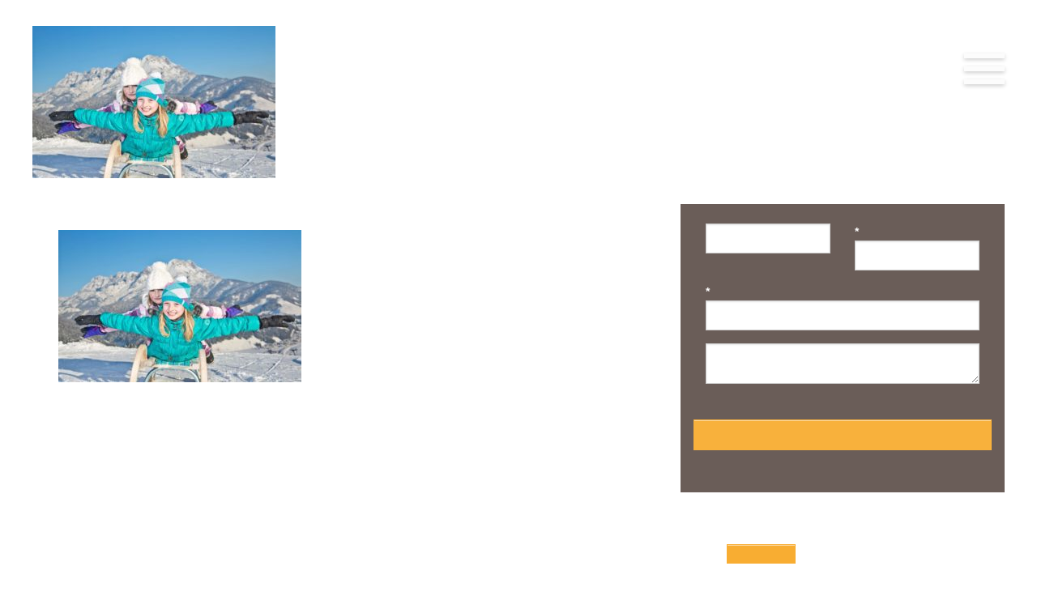

--- FILE ---
content_type: text/html; charset=UTF-8
request_url: https://angebote.hotel-seiwald.com/winteraktivitaeten/hotel_kirchdorf_seiwald_winter_rodeln/
body_size: 8232
content:
<!DOCTYPE html>
<!--[if IE 8]> 				 <html class="no-js lt-ie9" lang="en" > <![endif]-->
<!--[if gt IE 8]><!--> <html class="no-js" lang="en" > <!--<![endif]-->
<head>
	<meta charset="utf-8">
    <meta name="viewport" content="width=device-width">
    <title>Hotel_Kirchdorf_Seiwald_Winter_Rodeln - Seiwald Winter</title>
    <meta name='robots' content='index, follow, max-image-preview:large, max-snippet:-1, max-video-preview:-1' />
	<style>img:is([sizes="auto" i], [sizes^="auto," i]) { contain-intrinsic-size: 3000px 1500px }</style>
	
	<!-- This site is optimized with the Yoast SEO plugin v23.5 - https://yoast.com/wordpress/plugins/seo/ -->
	<link rel="canonical" href="https://angebote.hotel-seiwald.com/winteraktivitaeten/hotel_kirchdorf_seiwald_winter_rodeln/" />
	<meta property="og:locale" content="de_DE" />
	<meta property="og:type" content="article" />
	<meta property="og:title" content="Hotel_Kirchdorf_Seiwald_Winter_Rodeln - Seiwald Winter" />
	<meta property="og:url" content="https://angebote.hotel-seiwald.com/winteraktivitaeten/hotel_kirchdorf_seiwald_winter_rodeln/" />
	<meta property="og:site_name" content="Seiwald Winter" />
	<meta property="og:image" content="https://angebote.hotel-seiwald.com/winteraktivitaeten/hotel_kirchdorf_seiwald_winter_rodeln" />
	<meta property="og:image:width" content="2000" />
	<meta property="og:image:height" content="1250" />
	<meta property="og:image:type" content="image/jpeg" />
	<meta name="twitter:card" content="summary_large_image" />
	<script type="application/ld+json" class="yoast-schema-graph">{"@context":"https://schema.org","@graph":[{"@type":"WebPage","@id":"https://angebote.hotel-seiwald.com/winteraktivitaeten/hotel_kirchdorf_seiwald_winter_rodeln/","url":"https://angebote.hotel-seiwald.com/winteraktivitaeten/hotel_kirchdorf_seiwald_winter_rodeln/","name":"Hotel_Kirchdorf_Seiwald_Winter_Rodeln - Seiwald Winter","isPartOf":{"@id":"https://angebote.hotel-seiwald.com/#website"},"primaryImageOfPage":{"@id":"https://angebote.hotel-seiwald.com/winteraktivitaeten/hotel_kirchdorf_seiwald_winter_rodeln/#primaryimage"},"image":{"@id":"https://angebote.hotel-seiwald.com/winteraktivitaeten/hotel_kirchdorf_seiwald_winter_rodeln/#primaryimage"},"thumbnailUrl":"https://angebote.hotel-seiwald.com/wp-content/uploads/sites/565/2018/09/Hotel_Kirchdorf_Seiwald_Winter_Rodeln.jpg","datePublished":"2018-09-11T09:04:46+00:00","dateModified":"2018-09-11T09:04:46+00:00","breadcrumb":{"@id":"https://angebote.hotel-seiwald.com/winteraktivitaeten/hotel_kirchdorf_seiwald_winter_rodeln/#breadcrumb"},"inLanguage":"de","potentialAction":[{"@type":"ReadAction","target":["https://angebote.hotel-seiwald.com/winteraktivitaeten/hotel_kirchdorf_seiwald_winter_rodeln/"]}]},{"@type":"ImageObject","inLanguage":"de","@id":"https://angebote.hotel-seiwald.com/winteraktivitaeten/hotel_kirchdorf_seiwald_winter_rodeln/#primaryimage","url":"https://angebote.hotel-seiwald.com/wp-content/uploads/sites/565/2018/09/Hotel_Kirchdorf_Seiwald_Winter_Rodeln.jpg","contentUrl":"https://angebote.hotel-seiwald.com/wp-content/uploads/sites/565/2018/09/Hotel_Kirchdorf_Seiwald_Winter_Rodeln.jpg","width":2000,"height":1250},{"@type":"BreadcrumbList","@id":"https://angebote.hotel-seiwald.com/winteraktivitaeten/hotel_kirchdorf_seiwald_winter_rodeln/#breadcrumb","itemListElement":[{"@type":"ListItem","position":1,"name":"Startseite","item":"https://angebote.hotel-seiwald.com/"},{"@type":"ListItem","position":2,"name":"Winteraktivitäten","item":"https://angebote.hotel-seiwald.com/winteraktivitaeten/"},{"@type":"ListItem","position":3,"name":"Hotel_Kirchdorf_Seiwald_Winter_Rodeln"}]},{"@type":"WebSite","@id":"https://angebote.hotel-seiwald.com/#website","url":"https://angebote.hotel-seiwald.com/","name":"Seiwald Winter","description":"Eine weitere OMP Tools Landingpages Website","potentialAction":[{"@type":"SearchAction","target":{"@type":"EntryPoint","urlTemplate":"https://angebote.hotel-seiwald.com/?s={search_term_string}"},"query-input":{"@type":"PropertyValueSpecification","valueRequired":true,"valueName":"search_term_string"}}],"inLanguage":"de"}]}</script>
	<!-- / Yoast SEO plugin. -->


<link rel='dns-prefetch' href='//ajax.aspnetcdn.com' />
<link rel="alternate" type="application/rss+xml" title="Seiwald Winter &raquo; Hotel_Kirchdorf_Seiwald_Winter_Rodeln-Kommentar-Feed" href="https://angebote.hotel-seiwald.com/winteraktivitaeten/hotel_kirchdorf_seiwald_winter_rodeln/feed/" />
<link rel='stylesheet' id='wp-block-library-css' href='https://angebote.hotel-seiwald.com/wp-includes/css/dist/block-library/style.min.css' type='text/css' media='all' />
<style id='classic-theme-styles-inline-css' type='text/css'>
/*! This file is auto-generated */
.wp-block-button__link{color:#fff;background-color:#32373c;border-radius:9999px;box-shadow:none;text-decoration:none;padding:calc(.667em + 2px) calc(1.333em + 2px);font-size:1.125em}.wp-block-file__button{background:#32373c;color:#fff;text-decoration:none}
</style>
<style id='safe-svg-svg-icon-style-inline-css' type='text/css'>
.safe-svg-cover{text-align:center}.safe-svg-cover .safe-svg-inside{display:inline-block;max-width:100%}.safe-svg-cover svg{height:100%;max-height:100%;max-width:100%;width:100%}

</style>
<style id='global-styles-inline-css' type='text/css'>
:root{--wp--preset--aspect-ratio--square: 1;--wp--preset--aspect-ratio--4-3: 4/3;--wp--preset--aspect-ratio--3-4: 3/4;--wp--preset--aspect-ratio--3-2: 3/2;--wp--preset--aspect-ratio--2-3: 2/3;--wp--preset--aspect-ratio--16-9: 16/9;--wp--preset--aspect-ratio--9-16: 9/16;--wp--preset--color--black: #000000;--wp--preset--color--cyan-bluish-gray: #abb8c3;--wp--preset--color--white: #ffffff;--wp--preset--color--pale-pink: #f78da7;--wp--preset--color--vivid-red: #cf2e2e;--wp--preset--color--luminous-vivid-orange: #ff6900;--wp--preset--color--luminous-vivid-amber: #fcb900;--wp--preset--color--light-green-cyan: #7bdcb5;--wp--preset--color--vivid-green-cyan: #00d084;--wp--preset--color--pale-cyan-blue: #8ed1fc;--wp--preset--color--vivid-cyan-blue: #0693e3;--wp--preset--color--vivid-purple: #9b51e0;--wp--preset--gradient--vivid-cyan-blue-to-vivid-purple: linear-gradient(135deg,rgba(6,147,227,1) 0%,rgb(155,81,224) 100%);--wp--preset--gradient--light-green-cyan-to-vivid-green-cyan: linear-gradient(135deg,rgb(122,220,180) 0%,rgb(0,208,130) 100%);--wp--preset--gradient--luminous-vivid-amber-to-luminous-vivid-orange: linear-gradient(135deg,rgba(252,185,0,1) 0%,rgba(255,105,0,1) 100%);--wp--preset--gradient--luminous-vivid-orange-to-vivid-red: linear-gradient(135deg,rgba(255,105,0,1) 0%,rgb(207,46,46) 100%);--wp--preset--gradient--very-light-gray-to-cyan-bluish-gray: linear-gradient(135deg,rgb(238,238,238) 0%,rgb(169,184,195) 100%);--wp--preset--gradient--cool-to-warm-spectrum: linear-gradient(135deg,rgb(74,234,220) 0%,rgb(151,120,209) 20%,rgb(207,42,186) 40%,rgb(238,44,130) 60%,rgb(251,105,98) 80%,rgb(254,248,76) 100%);--wp--preset--gradient--blush-light-purple: linear-gradient(135deg,rgb(255,206,236) 0%,rgb(152,150,240) 100%);--wp--preset--gradient--blush-bordeaux: linear-gradient(135deg,rgb(254,205,165) 0%,rgb(254,45,45) 50%,rgb(107,0,62) 100%);--wp--preset--gradient--luminous-dusk: linear-gradient(135deg,rgb(255,203,112) 0%,rgb(199,81,192) 50%,rgb(65,88,208) 100%);--wp--preset--gradient--pale-ocean: linear-gradient(135deg,rgb(255,245,203) 0%,rgb(182,227,212) 50%,rgb(51,167,181) 100%);--wp--preset--gradient--electric-grass: linear-gradient(135deg,rgb(202,248,128) 0%,rgb(113,206,126) 100%);--wp--preset--gradient--midnight: linear-gradient(135deg,rgb(2,3,129) 0%,rgb(40,116,252) 100%);--wp--preset--font-size--small: 13px;--wp--preset--font-size--medium: 20px;--wp--preset--font-size--large: 36px;--wp--preset--font-size--x-large: 42px;--wp--preset--spacing--20: 0.44rem;--wp--preset--spacing--30: 0.67rem;--wp--preset--spacing--40: 1rem;--wp--preset--spacing--50: 1.5rem;--wp--preset--spacing--60: 2.25rem;--wp--preset--spacing--70: 3.38rem;--wp--preset--spacing--80: 5.06rem;--wp--preset--shadow--natural: 6px 6px 9px rgba(0, 0, 0, 0.2);--wp--preset--shadow--deep: 12px 12px 50px rgba(0, 0, 0, 0.4);--wp--preset--shadow--sharp: 6px 6px 0px rgba(0, 0, 0, 0.2);--wp--preset--shadow--outlined: 6px 6px 0px -3px rgba(255, 255, 255, 1), 6px 6px rgba(0, 0, 0, 1);--wp--preset--shadow--crisp: 6px 6px 0px rgba(0, 0, 0, 1);}:where(.is-layout-flex){gap: 0.5em;}:where(.is-layout-grid){gap: 0.5em;}body .is-layout-flex{display: flex;}.is-layout-flex{flex-wrap: wrap;align-items: center;}.is-layout-flex > :is(*, div){margin: 0;}body .is-layout-grid{display: grid;}.is-layout-grid > :is(*, div){margin: 0;}:where(.wp-block-columns.is-layout-flex){gap: 2em;}:where(.wp-block-columns.is-layout-grid){gap: 2em;}:where(.wp-block-post-template.is-layout-flex){gap: 1.25em;}:where(.wp-block-post-template.is-layout-grid){gap: 1.25em;}.has-black-color{color: var(--wp--preset--color--black) !important;}.has-cyan-bluish-gray-color{color: var(--wp--preset--color--cyan-bluish-gray) !important;}.has-white-color{color: var(--wp--preset--color--white) !important;}.has-pale-pink-color{color: var(--wp--preset--color--pale-pink) !important;}.has-vivid-red-color{color: var(--wp--preset--color--vivid-red) !important;}.has-luminous-vivid-orange-color{color: var(--wp--preset--color--luminous-vivid-orange) !important;}.has-luminous-vivid-amber-color{color: var(--wp--preset--color--luminous-vivid-amber) !important;}.has-light-green-cyan-color{color: var(--wp--preset--color--light-green-cyan) !important;}.has-vivid-green-cyan-color{color: var(--wp--preset--color--vivid-green-cyan) !important;}.has-pale-cyan-blue-color{color: var(--wp--preset--color--pale-cyan-blue) !important;}.has-vivid-cyan-blue-color{color: var(--wp--preset--color--vivid-cyan-blue) !important;}.has-vivid-purple-color{color: var(--wp--preset--color--vivid-purple) !important;}.has-black-background-color{background-color: var(--wp--preset--color--black) !important;}.has-cyan-bluish-gray-background-color{background-color: var(--wp--preset--color--cyan-bluish-gray) !important;}.has-white-background-color{background-color: var(--wp--preset--color--white) !important;}.has-pale-pink-background-color{background-color: var(--wp--preset--color--pale-pink) !important;}.has-vivid-red-background-color{background-color: var(--wp--preset--color--vivid-red) !important;}.has-luminous-vivid-orange-background-color{background-color: var(--wp--preset--color--luminous-vivid-orange) !important;}.has-luminous-vivid-amber-background-color{background-color: var(--wp--preset--color--luminous-vivid-amber) !important;}.has-light-green-cyan-background-color{background-color: var(--wp--preset--color--light-green-cyan) !important;}.has-vivid-green-cyan-background-color{background-color: var(--wp--preset--color--vivid-green-cyan) !important;}.has-pale-cyan-blue-background-color{background-color: var(--wp--preset--color--pale-cyan-blue) !important;}.has-vivid-cyan-blue-background-color{background-color: var(--wp--preset--color--vivid-cyan-blue) !important;}.has-vivid-purple-background-color{background-color: var(--wp--preset--color--vivid-purple) !important;}.has-black-border-color{border-color: var(--wp--preset--color--black) !important;}.has-cyan-bluish-gray-border-color{border-color: var(--wp--preset--color--cyan-bluish-gray) !important;}.has-white-border-color{border-color: var(--wp--preset--color--white) !important;}.has-pale-pink-border-color{border-color: var(--wp--preset--color--pale-pink) !important;}.has-vivid-red-border-color{border-color: var(--wp--preset--color--vivid-red) !important;}.has-luminous-vivid-orange-border-color{border-color: var(--wp--preset--color--luminous-vivid-orange) !important;}.has-luminous-vivid-amber-border-color{border-color: var(--wp--preset--color--luminous-vivid-amber) !important;}.has-light-green-cyan-border-color{border-color: var(--wp--preset--color--light-green-cyan) !important;}.has-vivid-green-cyan-border-color{border-color: var(--wp--preset--color--vivid-green-cyan) !important;}.has-pale-cyan-blue-border-color{border-color: var(--wp--preset--color--pale-cyan-blue) !important;}.has-vivid-cyan-blue-border-color{border-color: var(--wp--preset--color--vivid-cyan-blue) !important;}.has-vivid-purple-border-color{border-color: var(--wp--preset--color--vivid-purple) !important;}.has-vivid-cyan-blue-to-vivid-purple-gradient-background{background: var(--wp--preset--gradient--vivid-cyan-blue-to-vivid-purple) !important;}.has-light-green-cyan-to-vivid-green-cyan-gradient-background{background: var(--wp--preset--gradient--light-green-cyan-to-vivid-green-cyan) !important;}.has-luminous-vivid-amber-to-luminous-vivid-orange-gradient-background{background: var(--wp--preset--gradient--luminous-vivid-amber-to-luminous-vivid-orange) !important;}.has-luminous-vivid-orange-to-vivid-red-gradient-background{background: var(--wp--preset--gradient--luminous-vivid-orange-to-vivid-red) !important;}.has-very-light-gray-to-cyan-bluish-gray-gradient-background{background: var(--wp--preset--gradient--very-light-gray-to-cyan-bluish-gray) !important;}.has-cool-to-warm-spectrum-gradient-background{background: var(--wp--preset--gradient--cool-to-warm-spectrum) !important;}.has-blush-light-purple-gradient-background{background: var(--wp--preset--gradient--blush-light-purple) !important;}.has-blush-bordeaux-gradient-background{background: var(--wp--preset--gradient--blush-bordeaux) !important;}.has-luminous-dusk-gradient-background{background: var(--wp--preset--gradient--luminous-dusk) !important;}.has-pale-ocean-gradient-background{background: var(--wp--preset--gradient--pale-ocean) !important;}.has-electric-grass-gradient-background{background: var(--wp--preset--gradient--electric-grass) !important;}.has-midnight-gradient-background{background: var(--wp--preset--gradient--midnight) !important;}.has-small-font-size{font-size: var(--wp--preset--font-size--small) !important;}.has-medium-font-size{font-size: var(--wp--preset--font-size--medium) !important;}.has-large-font-size{font-size: var(--wp--preset--font-size--large) !important;}.has-x-large-font-size{font-size: var(--wp--preset--font-size--x-large) !important;}
:where(.wp-block-post-template.is-layout-flex){gap: 1.25em;}:where(.wp-block-post-template.is-layout-grid){gap: 1.25em;}
:where(.wp-block-columns.is-layout-flex){gap: 2em;}:where(.wp-block-columns.is-layout-grid){gap: 2em;}
:root :where(.wp-block-pullquote){font-size: 1.5em;line-height: 1.6;}
</style>
<link rel='stylesheet' id='responsive-lightbox-prettyphoto-css' href='https://angebote.hotel-seiwald.com/wp-content/plugins/responsive-lightbox/assets/prettyphoto/prettyPhoto.min.css' type='text/css' media='all' />
<link rel='stylesheet' id='cmplz-general-css' href='https://angebote.hotel-seiwald.com/wp-content/plugins/complianz-gdpr/assets/css/cookieblocker.min.css' type='text/css' media='all' />
<link rel='stylesheet' id='style-css' href='https://angebote.hotel-seiwald.com/wp-content/themes/cheetahlp_2020/css.php' type='text/css' media='all' />
<script type="text/javascript" defer="defer" src="https://angebote.hotel-seiwald.com/wp-includes/js/jquery/jquery.min.js" id="jquery-core-js"></script>
<script type="text/javascript" defer="defer" src="https://angebote.hotel-seiwald.com/wp-includes/js/jquery/jquery-migrate.min.js" id="jquery-migrate-js"></script>
<script type="text/javascript" defer="defer" src="https://angebote.hotel-seiwald.com/wp-includes/js/underscore.min.js" id="underscore-js"></script>
<script type="text/javascript" defer="defer" src="https://angebote.hotel-seiwald.com/wp-content/plugins/responsive-lightbox/assets/infinitescroll/infinite-scroll.pkgd.min.js" id="responsive-lightbox-infinite-scroll-js"></script>
<script type="text/javascript" id="responsive-lightbox-js-before">
/* <![CDATA[ */
var rlArgs = {"script":"prettyphoto","selector":"lightbox","customEvents":"","activeGalleries":true,"animationSpeed":"normal","slideshow":false,"slideshowDelay":5000,"slideshowAutoplay":false,"opacity":"0.75","showTitle":true,"allowResize":true,"allowExpand":true,"width":1080,"height":720,"separator":"\/","theme":"pp_default","horizontalPadding":20,"hideFlash":false,"wmode":"opaque","videoAutoplay":false,"modal":false,"deeplinking":false,"overlayGallery":true,"keyboardShortcuts":true,"social":false,"woocommerce_gallery":false,"ajaxurl":"https:\/\/angebote.hotel-seiwald.com\/wp-admin\/admin-ajax.php","nonce":"08d5390830","preview":false,"postId":224,"scriptExtension":false};
/* ]]> */
</script>
<script type="text/javascript" defer="defer" src="https://angebote.hotel-seiwald.com/wp-content/plugins/responsive-lightbox/js/front.js" id="responsive-lightbox-js"></script>
<script type="text/javascript" defer="defer" src="https://angebote.hotel-seiwald.com/wp-content/themes/cheetahlp_2020/js/jquery-ui.min.js" id="jqueryui-js"></script>
<script type="text/javascript" defer="defer" src="https://angebote.hotel-seiwald.com/wp-content/themes/cheetahlp_2020/js/date-de-AT.js" id="jqueryuidate-js"></script>
<script type="text/javascript" defer="defer" src="https://angebote.hotel-seiwald.com/wp-content/themes/cheetahlp_2020/js/i18n/datepicker-de.js" id="jqueryuidatepicker-local-js"></script>
<script type="text/javascript" defer="defer" src="https://angebote.hotel-seiwald.com/wp-content/themes/cheetahlp_2020/js/foundation.min.js" id="foundationmin-js"></script>
<script type="text/javascript" defer="defer" src="https://ajax.aspnetcdn.com/ajax/jquery.validate/1.11.1/jquery.validate.min.js" id="validate-js"></script>
<script type="text/javascript" defer="defer" src="https://angebote.hotel-seiwald.com/wp-content/themes/cheetahlp_2020/js/supersized.3.2.7.min.js" id="supersized-js"></script>
<link rel="https://api.w.org/" href="https://angebote.hotel-seiwald.com/wp-json/" /><link rel="alternate" title="JSON" type="application/json" href="https://angebote.hotel-seiwald.com/wp-json/wp/v2/media/224" /><link rel='shortlink' href='https://angebote.hotel-seiwald.com/?p=224' />
<link rel="alternate" title="oEmbed (JSON)" type="application/json+oembed" href="https://angebote.hotel-seiwald.com/wp-json/oembed/1.0/embed?url=https%3A%2F%2Fangebote.hotel-seiwald.com%2Fwinteraktivitaeten%2Fhotel_kirchdorf_seiwald_winter_rodeln%2F" />
<link rel="alternate" title="oEmbed (XML)" type="text/xml+oembed" href="https://angebote.hotel-seiwald.com/wp-json/oembed/1.0/embed?url=https%3A%2F%2Fangebote.hotel-seiwald.com%2Fwinteraktivitaeten%2Fhotel_kirchdorf_seiwald_winter_rodeln%2F&#038;format=xml" />
<link rel="icon" href="https://angebote.hotel-seiwald.com/wp-content/uploads/sites/565/2018/12/seiwald_kirchdorf_favicon.png" sizes="32x32" />
<link rel="icon" href="https://angebote.hotel-seiwald.com/wp-content/uploads/sites/565/2018/12/seiwald_kirchdorf_favicon.png" sizes="192x192" />
<link rel="apple-touch-icon" href="https://angebote.hotel-seiwald.com/wp-content/uploads/sites/565/2018/12/seiwald_kirchdorf_favicon.png" />
<meta name="msapplication-TileImage" content="https://angebote.hotel-seiwald.com/wp-content/uploads/sites/565/2018/12/seiwald_kirchdorf_favicon.png" />
<style type="text/css" media="screen"> 
          html { margin-top: 0px !important; } 
          * html body { margin-top: 0px !important; } 
          </style>    <script type="text/javascript">
		var ajaxurl = "https://angebote.hotel-seiwald.com/wp-admin/admin-ajax.php";
	</script>
    <script>
      function whenAvailable(name, callback) {
        var interval = 10; // ms
        window.setTimeout(function() {
          if (window[name]) {
            callback(window[name]);
            console.log( 'loaded' );
          } else {
            window.setTimeout(arguments.callee, interval);
          }
        }, interval);
      }
    </script>
    <script type="text/javascript">var $disabledDays=["1.10.2017","2.10.2017","3.10.2017","4.10.2017","5.10.2017","6.10.2017","7.10.2017","8.10.2017","9.10.2017","10.10.2017","11.10.2017","12.10.2017","13.10.2017","14.10.2017","15.10.2017","16.10.2017","17.10.2017","18.10.2017","19.10.2017","20.10.2017","21.10.2017","22.10.2017","23.10.2017","24.10.2017","25.10.2017","26.10.2017","27.10.2017","28.10.2017","29.10.2017","30.10.2017","31.10.2017","1.11.2017","2.11.2017","3.11.2017","4.11.2017","5.11.2017","6.11.2017","7.11.2017","8.11.2017","9.11.2017","10.11.2017","11.11.2017","12.11.2017","13.11.2017","14.11.2017","15.11.2017","16.11.2017","17.11.2017","18.11.2017","19.11.2017","20.11.2017","21.11.2017","22.11.2017","23.11.2017","24.11.2017","25.11.2017","26.11.2017","27.11.2017","28.11.2017","29.11.2017","30.11.2017","1.12.2017","2.12.2017","3.12.2017","4.12.2017","5.12.2017","6.12.2017","7.12.2017","8.12.2017","9.12.2017","10.12.2017","11.12.2017","12.12.2017","13.12.2017","14.12.2017","15.12.2017","16.12.2017","17.12.2017","18.12.2017","19.12.2017","20.12.2017","19.1.2018"];</script>    
    <!-- 2gm GTM (Google Tag Manager) -->
    	<script>
		function ga() {return false};	
	</script>
</head>
<!-- hotfix 2021-05-21 -->
<style>
</style>
<body data-rsssl=1 class="attachment wp-singular attachment-template-default attachmentid-224 attachment-jpeg wp-theme-cheetahlp_2020">
        <div class="off-canvas-wrap" data-offcanvas>
  <div id="overlay-back"></div>
  <div id="overlay"></div>
  <div class="inner-wrap">
    <nav class="tab-bar hide-for-large-up">    
        <div id="tablogo">
            <a href="https://angebote.hotel-seiwald.com/winteraktivitaeten/hotel_kirchdorf_seiwald_winter_rodeln/">
            <img src="https://angebote.hotel-seiwald.com/wp-content/uploads/sites/565/2018/09/Hotel_Kirchdorf_Seiwald_Winter_Rodeln-300x188.jpg" alt="Seiwald Winter"  style="position: absolute; height: 75.2px;  width: 120px; " />
                            </a>
        </div>
        <section class="right-small">
            <a href="#" role="button" class="menu-icon" id="menushow" href="#"><span></span></a>
        </section>
    </nav>    
        <!-- Off Canvas Menu -->

	<!-- Offcanvas menu content-->
	<div id="fullmenu"><ul class="mobile_menu flex-container"></ul>
		<a href="#" id="menuhide" class="hide-for-large-up">X</a>
		</div><section class="main-section">
<!--Main content goes here -->
   
            

    <div class="row hide-for-large-up" id="hero" style="background:linear-gradient(
      rgba(0, 0, 0, 0.0),
      rgba(0, 0, 0, 0.58)
    ), url();">
		<div class="headings">
			<h1></h1>
			<h2></h2>
		</div>
        <div style="width: 100%; margin-top: -15px; text-align: center;">
        <a href="#formular" id="anfragelinkbutton" class="button" style="padding: 10px 25px; margin: 0 auto -15px;">Jetzt Anfragen!</a>
        </div>
    </div>


    
    <div class="row content withmenu  hide-for-medium-down" id="header">
            <div class="large-4 columns" id="logoelement" style="min-height:188px">
                <a href="https://angebote.hotel-seiwald.com/winteraktivitaeten/hotel_kirchdorf_seiwald_winter_rodeln/"><img src="https://angebote.hotel-seiwald.com/wp-content/uploads/sites/565/2018/09/Hotel_Kirchdorf_Seiwald_Winter_Rodeln-300x188.jpg" alt="Seiwald Winter" style="width:300px; height:188px; position: absolute; top: 50%; margin-top: -94px;"></a>        </div>
        <div class="large-6 columns" id="largeheadings">
			<h1></h1>
			<h2></h2>
        </div>
        <div class="large-2 columns menu hide-for-medium-down">
        <!--<section class="right-small large" id="menushowsection">
            <a href="#" role="button" class="menu-icon" id="menushowlarge" href="#"><span></span></a>
        </section>-->
		<div class="icon-three" id="menushowsection">
		  <div class="hamburger hamburger-three"id="menushowlarge"></div>
		</div>
        </div>
    </div>
    <!--Main content goes here -->
        <div class="row content justcontent">   
        <div class="large-8 columns angebote_page" style="height:100% !important;">
        <div id="noframe_content" class="large-12">
			<div class="contentpadding" style="margin-top:0px !important;">
			<p class="attachment"><a href='https://angebote.hotel-seiwald.com/wp-content/uploads/sites/565/2018/09/Hotel_Kirchdorf_Seiwald_Winter_Rodeln.jpg' title="" data-rl_title="" class="rl-gallery-link" data-rl_caption="" data-rel="lightbox-gallery-0"><img fetchpriority="high" decoding="async" width="300" height="188" src="https://angebote.hotel-seiwald.com/wp-content/uploads/sites/565/2018/09/Hotel_Kirchdorf_Seiwald_Winter_Rodeln-300x188.jpg" class="attachment-medium size-medium" alt="" srcset="https://angebote.hotel-seiwald.com/wp-content/uploads/sites/565/2018/09/Hotel_Kirchdorf_Seiwald_Winter_Rodeln-300x188.jpg 300w, https://angebote.hotel-seiwald.com/wp-content/uploads/sites/565/2018/09/Hotel_Kirchdorf_Seiwald_Winter_Rodeln-768x480.jpg 768w, https://angebote.hotel-seiwald.com/wp-content/uploads/sites/565/2018/09/Hotel_Kirchdorf_Seiwald_Winter_Rodeln-1024x640.jpg 1024w, https://angebote.hotel-seiwald.com/wp-content/uploads/sites/565/2018/09/Hotel_Kirchdorf_Seiwald_Winter_Rodeln-72x45.jpg 72w, https://angebote.hotel-seiwald.com/wp-content/uploads/sites/565/2018/09/Hotel_Kirchdorf_Seiwald_Winter_Rodeln.jpg 2000w" sizes="(max-width: 300px) 100vw, 300px" /></a></p>
			</div>
		   <input id="hinzuok" type="hidden" value="" /><input id="hinzu" type="hidden" value="" /><div id="angebotegrid" class="angebote0 row" data-equalizer data-equalizer="heading"></div><div class="clearer"></div>        </div>
        </div>
            <div class="large-4 columns nomargin">
        

    




    <div id="formular">
    <h1></h1>
    <a id="form"></a>
	<form id="landingpageanfrage" action="" method="post">
                        <div class="row">
            <div class="large-6 columns">
                <label for="vorname">
                                    </label>
                <input type="text" name="vorname" id="vorname" />
            </div>
            <div class="large-6 columns">
                <label for="nachname">
                    <b> *</b>
                </label>
                <input type="text" name="nachname" id="nachname" />
            </div>
        </div>
        
        <div class="row">
            <div class="large-12 columns">
                <label for="trackit">
                    <b> *</b>
                </label>
                <input type="text" name="trackit" id="trackit" />
            </div>
                                    <div class="large-12 columns">
                <label for="message">
                                    </label>
                <textarea name="message" id="message"></textarea>
            </div>
                    </div>
                         		<input type="hidden" id="email" name="email" value="">
		<input type="hidden" id="landingpage" name="landingpage" value="hotel_kirchdorf_seiwald_winter_rodeln">
		<input type="hidden" id="landingpageurl" name="landingpageurl" value="https://angebote.hotel-seiwald.com">
		<input type="hidden" id="landingpageid" name="landingpageid" value="224">
		<input type="submit" id="submitit" class="button expand" name="submitit" value="">
	</form>
	</div>
    
    
	    <div class="row contentpadding">
            <div class="small-12 columns">
                        <ul class="buttonholder large-block-grid-3"><li><a href="https://angebote.hotel-seiwald.com/bilder-2/?lp=hotel_kirchdorf_seiwald_winter_rodeln" class="mapoverlay button fancybox iframe"></a></li></ul>            </div>
        </div>
    </div>
			<div class="large-12 columns contentpadding">
				<div class="row footerrow"><div class="large-12 columns alignright">                    <a href="https://angebote.hotel-seiwald.com/impressum/?lp=hotel_kirchdorf_seiwald_winter_rodeln">Impressum</a>
                    </div></div>		</div>
      </div>  
  <div class="row info">
    <div class="small-12 columns">
                 
            &copy; 2025 Seiwald Winter.
            <a href="https://omp-tools.com/de/leistungen/google-ads-software-international/ads-software/" title="Landingpage OMP Tools Landingpagesystem">Landingpage</a> and <a href="https://omp-tools.com/de/leistungen/software-kostenlos-testen/" title="Google Ads Erstellung und Optimierungs Tool">Ads Management</a> by <a href="http://www.omp-tools.at/" title="OMP Tools Ads Automatisierung">OMP Tools GmbH</a>
         
    </div>
  </div>  
  <div id="anfragelink" class="show-for-small-only hide-for-medium-up"><a href="#formular" class="button">Anfrage</a></div>
  
<div id="phonetracking" class=""></div>
<!--<script>
    jQuery(function() {
        jQuery( document ).tooltip({
            items: ".ui-state-disabled",
            content: function() {
                return "Dieser Tag ist entweder schon ausgebucht, oder liegt in der Vergangenheit.<br /><br />Bitte wählen Sie einen anderen Zeitraum.";
            },
            track: true
        });
    });
</script>-->
  <script>
    // foundation framework function for same hight of columns with different content
    whenAvailable('foundation',function(){

        jQuery(document).foundation({
            equalizer : {
            equalize_on_stack: true,
            }
        });
    });
  </script>
 
      </section>

  <a class="exit-off-canvas"></a>  
  
  </div>
</div>
<script type="speculationrules">
{"prefetch":[{"source":"document","where":{"and":[{"href_matches":"\/*"},{"not":{"href_matches":["\/wp-*.php","\/wp-admin\/*","\/wp-content\/uploads\/sites\/565\/*","\/wp-content\/*","\/wp-content\/plugins\/*","\/wp-content\/themes\/cheetahlp_2020\/*","\/*\\?(.+)"]}},{"not":{"selector_matches":"a[rel~=\"nofollow\"]"}},{"not":{"selector_matches":".no-prefetch, .no-prefetch a"}}]},"eagerness":"conservative"}]}
</script>
<script type="text/javascript" defer="defer" src="https://angebote.hotel-seiwald.com/wp-content/themes/cheetahlp_2020/slick/slick.min.js" id="slickmin-js"></script>
<script type="text/javascript" defer="defer" src="https://angebote.hotel-seiwald.com/wp-content/themes/cheetahlp_2020/js/functions.min.js" id="functions-js"></script>
<script type="text/javascript" defer="defer" src="https://angebote.hotel-seiwald.com/wp-content/themes/cheetahlp_2020/js/supersized.shutter.min.js" id="supersizedshutter-js"></script>
			<script data-category="functional">
											</script>
			  <script>
    var trackingstring = '//angebote.hotel-seiwald.com/winteraktivitaeten/hotel_kirchdorf_seiwald_winter_rodeln/';
    var customertrackingstring = "hotel_kirchdorf_seiwald_winter_rodeln";
    var customeranfragestring = "hotel_kirchdorf_seiwald_winter_rodeln/anfrage";
    var customerphonestring = "hotel_kirchdorf_seiwald_winter_rodeln/telefonnummerklick";
    var customeremailstring = "hotel_kirchdorf_seiwald_winter_rodeln/emailklick";
    var customerbuchungstring = "hotel_kirchdorf_seiwald_winter_rodeln/buchungsklick";        </script>

<script type="text/javascript">
    function startSupersized() {
        ga( 'send', 'event', document.title, 'Seiten', 'AdWords LP' );
        ga( 'cust.send', 'event', document.title, 'Seiten', 'AdWords LP' );
        console.log( 'startSupersized' );
        whenAvailable('supersized',function(){
            console.log( 'whenavailable' );
            jQuery(window).resize(function($) {
                
                if (jQuery(this).width() > 1023 ) {
                    jQuery('#angebotegrid .gridangebot .angebot_element').removeAttr('style'); // reset height
                    jQuery('#supersized').remove();
                    var loadSupersizedDiv = jQuery('<div id="supersized"></div>').appendTo(document.body);

                    jQuery(function($){$.supersized({slideshow:1,autoplay:1,start_slide:1,stop_loop:0,random:0,slide_interval:4000,transition:1,transition_speed:1000,new_window:1,pause_hover:0,keyboard_nav:0,performance:1,image_protect:1,min_width:0,min_height:0,vertical_center:1,horizontal_center:1,fit_always:0,fit_portrait:1,fit_landscape:0,slide_links:'blank',thumb_links:0,thumbnail_navigation:0,slides:[],progress_bar:0,mouse_scrub:0}); }); 
					
                    // set all gridangebot to equal height on desktop view
                    var highestBox = 0;
    
                    jQuery('#angebotegrid .gridangebot').each(function() {
                        if(jQuery(this).height() > highestBox) highestBox = jQuery(this).height(); 
                    });
    
                    jQuery('#angebotegrid .gridangebot .angebot_element').height(highestBox +20);
                } else {
                    jQuery("#supersized").remove();
                }
                
            });
            jQuery(window).resize();

            function showAng( i ){
                return function(){        
                    jQuery("#ang_details" + i).fadeIn(300);
                    jQuery('[title="' + i + '"]').addClass("details_opened");
                    // calculate the offset from the top
                    // to make details appear on top of the clicked element
                    var offset = jQuery(".angebot_element" + i).offset();
                    var height = jQuery("#ang_details" + i).outerHeight();
                    var reference = jQuery("#angebotegrid").offset();
                    var diff = offset.top-reference.top-15;
                    jQuery("#ang_details" + i).css( 'top', diff );
                    jQuery('#overlay, #overlay-back').fadeIn(300);
                    if (jQuery("#ang_details" + i).height() > 800 ) {
                        jQuery(".ang_id" + i).addClass("longangbt");
                    }
                    jQuery('.off-canvas-wrap').css('padding-bottom', height);
                    var offertitle = jQuery(".angebot_element" + i).find( 'h2' ).html();
                    ga( 'send', 'event', offertitle, 'Angebotsdetails', 'AdWords LP' );
                    ga( 'cust.send', 'event', offertitle, 'Angebotsdetails', 'AdWords LP' );
                }
            }
            
            for ( var i = 1; i < 1; i++ ){ 
                jQuery("#angbut" + i).click( showAng( i ) );     
                jQuery("#ang_close" + i).click( hideAng( i ) );     
                jQuery('#overlay').click(function( i ){
                    if (jQuery(".single-angebote").is(' :visible') ){
                        jQuery(".single-angebote").fadeOut(200);
                        jQuery('#overlay, #overlay-back').fadeOut(200); 
                        jQuery('[title="' + i + '"]').removeClass("details_opened");                        
                    }                    
                });  
            }
            jQuery(".ang_close").click( function() {
				var thisid = jQuery(this).attr('id').substr(9,1);
				//console.log( thisid + 'geklickt' + jQuery(this).attr('id') );
				hideAng( thisid );
			});
			
            // add text to disabled or past dates
            jQuery(function() {
                jQuery( document ).tooltip({
                    items: ".ui-state-disabled",
                    content: function() {
                        return "Dieser Tag ist entweder schon ausgebucht, oder liegt in der Vergangenheit.<br /><br />Bitte wählen Sie einen anderen Zeitraum.";
                    },
                    track: true
                });
            });
            
            var cssLink = document.createElement('link');
            cssLink.rel = 'stylesheet';
            cssLink.href = "https://angebote.hotel-seiwald.com/wp-content/plugins/eu-cookie-law/css/style.css";
            jQuery('head').append(cssLink);
        });  
        
    }
			function hideAng( i ){
				jQuery("#ang_details" + i).fadeOut(200); 
				jQuery('#overlay, #overlay-back').fadeOut(200);
				jQuery('[title="' + i + '"]').removeClass("details_opened");
				jQuery('.off-canvas-wrap').css('padding-bottom', '0px');
				return false;
            }                
            

    console.log( 'script' );

    startSupersized();
</script>
<script type="text/javascript">
function addvalidator(){
    var loop = 1;
    /*while ( !$.validator ) {
        //sleep(2000);
        console.log( 'loop' + loop++ );
    }*/
    console.log( 'thereitis' );
    jQuery.validator.addMethod(
        "austrianDate",
        function(value, element) {
            return value.match(/^\d\d?\.\d\d?\.\d\d\d\d$/);
        },
        "Datumsformat: DD.MM.YYYY"
    );
    jQuery.validator.addMethod(
        "notInDisabledDates",
        function(value, element) {
            var usevalue = value.split( '.' );
            var cleanvalue = parseInt( usevalue[0], 10 ) + '.' + parseInt( usevalue[1], 10 ) + '.' + usevalue[2];
            /*console.log( $disabledDays );
            console.log( cleanvalue );*/
            for (var i in $disabledDays) {
                if ( $disabledDays[i] == cleanvalue ) {
                    //console.log( $disabledDays[i] );
                    //console.log( cleanvalue );
                    return false;
                }
            }
            return true;
            //return !$.inArray( value, $disabledDays );
        },
        "not valid"
    );
    
      jQuery("#landingpageanfrage").validate({
            rules: {
                datenschutz: { 
                    required: true
                },
                anreise: { 
                    required: true,
                    austrianDate: true,
                    notInDisabledDates: true
                },    
                abreise: { 
                    required: true,
                    austrianDate: true,
                    notInDisabledDates: true
                },
                nachname: "required",
                trackit: {
                    required: true,
                    email: true
                },                kind1: {
                    required: function() {
                        return jQuery('#kinder').val() > '0';
                    },
                    number: function() {
                        return jQuery('#kinder').val() > '0';
                    }
                },
                kind2: {
                    required: function() {
                        return jQuery('#kinder').val() > '1';
                    },
                    number: function() {
                        return jQuery('#kinder').val() > '1';
                    }
                },
                kind3: {
                    required: function() {
                        return jQuery('#kinder').val() > '2';
                    },
                    number: function() {
                        return jQuery('#kinder').val() > '2';
                    }
                },
                kind4: {
                    required: function() {
                        return jQuery('#kinder').val() > '3';
                    },
                    number: function() {
                        return jQuery('#kinder').val() > '3';
                    }
                },
                kind5: {
                    required: function() {
                        return jQuery('#kinder').val() > '4';
                    },
                    number: function() {
                        return jQuery('#kinder').val() > '4';
                    }
                },
                kind6: {
                    required: function() {
                        return jQuery('#kinder').val() > '5';
                    },
                    number: function() {
                        return jQuery('#kinder').val() > '5';
                    }
                },
                kind7: {
                    required: function() {
                        return jQuery('#kinder').val() > '6';
                    },
                    number: function() {
                        return jQuery('#kinder').val() > '6';
                    }
                },
                kind8: {
                    required: function() {
                        return jQuery('#kinder').val() > '7';
                    },
                    number: function() {
                        return jQuery('#kinder').val() > '7';
                    }
                },
                kind9: {
                    required: function() {
                        jQuery('#kinder').val() > '8';
                    },
                    number: function() {
                        jQuery('#kinder').val() > '8';
                    }
                }
            },
            messages: {
                anreise: {
                required: "",
                austrianDate: ""
                },
                abreise: {
                required: "",
                austrianDate: ""
                },
                datenschutz: "",
                nachname: "",
                vorname: "",
                adresse: "",
                plz: "",
                ort: "",
                land: "",
                message: "",
                trackit: "",                kind1: "",
                kind2: "",
                kind3: "",
                kind4: "",
                kind5: "",
                kind6: "",
                kind7: "",
                kind8: "",
                kind9: ""
            }
        });
    
}
        
</script>
</body>
</html>


--- FILE ---
content_type: application/javascript
request_url: https://angebote.hotel-seiwald.com/wp-content/themes/cheetahlp_2020/js/functions.min.js
body_size: 3482
content:
var countAngebote = 0;
jQuery(document).ready(function($) {
    $(document).foundation();

    setLeftColHeight();
    $( window ).resize(function() {
        setLeftColHeight();
    });
    $( window ).scroll(function() {
        scrollForm();
    });
    if ( $('#phonetrackholder').height() > 30 ) {
        $('#phonetrackholder').css( 'padding', '0.5em' );
    }
    
    // connecting the offers button to the form checkboxes
	$('.angebot_add').click(function(){
        console.log('angebot_add');
		var thisid = '#checkbox' + $(this).attr( 'id' );
        var thisidhelper = '.angebot_add_' + $(this).attr( 'id' );
        // if the offer is already added and user click on it
		if( $( this ).hasClass( 'added' ) ){
			countAngebote = countAngebote - 1;
			//$( this ).removeClass( 'added' );
            //$( this ).html($( '#hinzu' ).val());
			$(thisidhelper).removeClass( 'added' );
            $(thisidhelper).html($( '#hinzu' ).val());  
			jQuery( thisid ).attr( 'checked',false );
			if ( countAngebote == 0 ) {
				jQuery( '#allgemein' ).removeClass( 'hidden' );
				jQuery( '#allgemein' ).attr( 'checked', true );
			}
        // if the offer is not added and user click on it
		} else {			
			countAngebote = countAngebote + 1;
			//$( this ).addClass( 'added' );
            //$( this ).html($( '#hinzuok' ).val());
			$(thisidhelper).addClass( 'added' );
            $(thisidhelper).html($( '#hinzuok' ).val());
			jQuery( thisid ).attr( 'checked', true );
			if ( countAngebote > 0 ) {
				jQuery( '#allgemein' ).addClass( 'hidden' );
				jQuery( '#allgemein' ).attr( 'checked', false );
			}
            if ( $( window ).width() < 767 ) {
                $( 'html, body' ).animate({
                    scrollTop: $( '#form' ).offset().top - 100
                }, 500 );
            }
        }
        
        // closing overlay if clicked in details
        if ($(this).parent().hasClass('angebot_element')) { 
            hideAng( $(this).attr('title') );
			jQuery("#ang_close" + $(this).attr('title')).click( hideAng( $(this).attr('title') ) ); 
        }
        
		return false;
	});
    jQuery( '#allgemein' ).click( function( event ){
    event.preventDefault();
    }); 
    jQuery( '#menushow' ).click( function( event ){
		console.log( 'menuopen' );
		event.preventDefault();
		jQuery( '#fullmenu' ).fadeIn();
    }); 
    jQuery( '#menushowsection' ).click( function( event ){
		if( !jQuery(this).hasClass('active-three') ) {
			jQuery( '#fullmenu' ).fadeIn();
		} else {
			jQuery( '#fullmenu' ).fadeOut();
		}
		event.preventDefault();
		jQuery('.icon-three').toggleClass('active-three');
    }); 
    jQuery( '#menuhide' ).click( function( event ){
		event.preventDefault();
		jQuery( '#fullmenu' ).fadeOut();
    }); 
	jQuery( window ).scroll( function ( event ) {
		jQuery( '.off-canvas-list' ).css( 'margin-top', jQuery( window ).scrollTop() );
	});
    // Setting for the form checkboxes
	jQuery( '.checkboxremove' ).click( function(){
		//var thisidhelper = '#' + jQuery( this ).attr( 'id' ).substr( 8 );
        var thisidhelper = '.angebot_add_' + offerid;
		console.log('checkboxremove');
		if ( !jQuery( this ).is( ':checked' ) ) {
			jQuery( thisidhelper ).removeClass( 'added' );
            $( thisidhelper ).html( $( '#hinzu' ).val() );
			countAngebote = countAngebote - 1;
		} else {
			jQuery( thisidhelper ).addClass( 'added' );
            $( thisidhelper ).html($( '#hinzuok' ).val() );
			countAngebote = countAngebote + 1;
		}
        // if none offer checkox is checked the allgemeine anfrage is shown
		if ( countAngebote == 0 ) {
			jQuery( '#allgemein' ).removeClass( 'hidden' );
			jQuery( '#allgemein' ).attr( 'checked', true );
        // if any offer checkox is checked the allgemeine anfrage is hidden
		} else {
			jQuery( '#allgemein' ).addClass( 'hidden' );
			jQuery( '#allgemein' ).attr( 'checked', false );
		}
	});
      
    //Settings for Slick gallery
    $('.slider-for').slick({
        lazyLoad: 'ondemand',
        slidesToShow: 1,
        slidesToScroll: 1,
        arrows: true,
        fade: true,
        asNavFor: '.slider-nav',
        slidesToScroll: 1,
        autoplay: true,
        prevArrow: '<button type="button" class="slick-prev">&laquo;</button>',
        nextArrow: '<button type="button" class="slick-next">&raquo;</button>',
        autoplaySpeed: 6000
    });
    $('.slider-nav').slick({    
        lazyLoad: 'ondemand',
        slidesToShow: 5,
        slidesToScroll: 1,
        asNavFor: '.slider-for',
        dots: false,
        arrows: false,
        centerMode: false,
        focusOnSelect: true,
        slidesToScroll: 1,
        autoplay: true,
        prevArrow: '<button type="button" class="slick-prev">&laquo;</button>',
        nextArrow: '<button type="button" class="slick-next">&raquo;</button>',
        autoplaySpeed: 6000
    });
     
    // Disablind the past dates
	function disableAllThisDays( date ){
		var d = date.getDate(), m = date.getMonth(), y = date.getFullYear(), mmddyy=$.datepicker.formatDate(  'dd.mm.yy', date ), sameAs=$.inArray(mmddyy,chosen);
        //console.log(sameAs)
		for ( i = 0; i < $disabledDays.length; i++ ) {
			if( $.inArray( d+'.'+( m+1 )+'.'+y,$disabledDays)!=-1) {
				return [false];
			}
		}
        if (sameAs>=0)
            return [false];
        else
		return [true];
	}
    var chosen=[]
    // Calendar settings
	var dates = $( "#anreise, #abreise" ).datepicker({
		minDate: 0,
		maxDate: "+2Y",
		beforeShowDay: disableAllThisDays,
		dateFormat: 'dd.mm.yy',
		changeMonth: false,
		changeYear: false,
		numberOfMonths: 1,
		onSelect:function( selectedDate ){
			var option = this.id == "anreise" ? "minDate" : "maxDate", instance = $( this ).data( "datepicker" );
			date = $.datepicker.parseDate(instance.settings.dateFormat || $.datepicker._defaults.dateFormat, selectedDate, instance.settings );
			dates.not( this ).datepicker( "option", option, date );
            $(this).valid();
            chosen=dates.map(function(){
            return this.value
            }).get()
            //console.log(chosen)
		}
	});
    //var chosen=[]
    //// Calendar settings
	//var dates = $( "#anreise, #abreise" ).datepicker({
	//	minDate: 0,
	//	maxDate: "+2Y",
	//	dateFormat: 'dd.mm.yy',
	//	changeMonth: false,
	//	changeYear: false,
	//	numberOfMonths: 1,
	//	beforeShowDay: function(date){
    //        var mmddyy=$.datepicker.formatDate(  'dd.mm.yy', date ),
    //            sameAs=$.inArray(mmddyy,chosen)
    //        console.log(mmddyy)
    //        if (sameAs>=0)           
    //            return  [false, "nope","Same as "+(1+sameAs)]
    //        else
    //          return [true]
    //    },
    //    onSelect: function(date, selectedDate) {
    //        chosen=dates.map(function(){
    //            return this.value
    //        }).get()
    //        console.log(chosen);
	//	}
	//});

    $( '#anreise' ).change( function(){
		var date = new Date.parse( $( this ).val() );
		var nextdate = date.add( 7 ).days().toString( 'dd.MM.yyyy' );
		
		//date.setDate($(this).val().getDate() + 7);
		$( '#abreise' ).val( nextdate );
    });
    // Dynamic fields for kids age based on the number of the kids
	$( '#kinder' ).change( function(){
		if ( $( this ).val() != 0 ) {
			$( '#alterkinder' ).removeClass( 'hidden' );
		} else {
			$( '#alterkinder' ).addClass( 'hidden' );
		}
		for( var i = 1; i < 10; i++ ){
			var thisid = '#kind' + i;
			if ( i <= $( this ).val() ) {
				$( thisid ).removeClass( 'hidden' );
			} else {
				$( thisid ).addClass( 'hidden' );
				$( thisid ).val( '' );
			}
		}
        setLeftColHeight();
	});
    // Sending the inquiry from the formular 
	$( "#landingpageanfrage" ).submit( function( event ){
        event.preventDefault();
        addvalidator();
        if ( $(this).find( '#trackit' ).val() == "" ) {
            alert( 'Invalid Emailadress. Please recheck your entry' );
            return false;
        } else if ( $(this).find( '#nachname' ).val() == "" ) {
            alert( 'Invalid Last name. Please recheck your entry' );
            return false;
        }
        var form_data = $( this ).serializeArray();

        var data =  {
            action: 'generate_anfrage',
            anfrage_data: form_data
        };

        if ( $( this ).validate().form() ) {
            $( '#submitit' ).hide();
        
            $.post( ajaxurl, data, function( response ) {
                console.log( response );
                if ( document.getElementById('allgemein').checked ) {
                    ga( 'send', 'event', 'Anfrage Allgemein', 'Klick', 'AdWords LP' );
                    ga( 'cust.send', 'event', 'Anfrage Allgemein', 'Klick', 'AdWords LP' );
                } else {
                    ga( 'send', 'event', 'Anfrage Packages', 'Klick', 'AdWords LP' );
                    ga( 'cust.send', 'event', 'Anfrage Packages', 'Klick', 'AdWords LP' );
                }
            	$( '#landingpageanfrage' ).html( response );
                ga( 'cust.send', 'pageview', {
                    'page': customeranfragestring,
                    'title': 'Anfrage'
                });
            });         
        }
        return false;	
	});
	jQuery( 'a[href^="//"],a[href^="http"]' )
		.not( '[href*="' + window.location.hostname + '"]' ).click( function() {
		ga( 'send', 'event', 'Externer Link', 'Klick', $(this).attr( 'href' ) );
		ga( 'cust.send', 'event', 'Externer Link', 'Klick', $(this).attr( 'href' ) );
		console.log( 'Externer Link: ' + $(this).attr( 'href' ) );
	});
    // phonetracking
	$( ".phonetracking" ).click( function( e ){
        
        e.preventDefault();
        
        var call = $( this ).attr( 'href' );
        location.href = call;
        var form_data = $( this ).serializeArray();

        var data =  {
            action: 'generate_phonetracking',
            lpid: $( this ).data( 'lpid' )
        };

        if ( $( this ).validate().form() ) {
    
            $.post( ajaxurl, data, function( response ) {
            	$( '#phonetrackingresponse' ).html( response );
                ga( 'cust.send', 'pageview', {
                    'page': customerphonestring,
                    'title': 'Anfrage'
                });
                ga( 'send', 'event', 'Telefonnummer', 'Klick', 'AdWords LP' );
                ga( 'cust.send', 'event', 'Telefonnummer', 'Klick', 'AdWords LP' );
            });
        }
    });
    // Displaying the phone number
	$( "#showphone" ).click( function( e ){
        
        $( this ).animate({
            opacity: 0.01
        }, 500, function() {
            // Animation complete.
        });

        var data =  {
            action: 'generate_phonetracking',
            lpid: $( this ).data( 'lpid' )
        };

        if ( $( this ).validate().form() ) {

            $.post( ajaxurl, data, function( response ) {
            	$( '#phonetrackingresponse' ).html( response );
                ga( 'send', 'event', 'Telefonnummer', 'Klick', 'AdWords LP' );
                ga( 'cust.send', 'event', 'Telefonnummer', 'Klick', 'AdWords LP' );
                ga( 'cust.send', 'pageview', {
                    'page': customerphonestring,
                    'title': 'Telefon'
                });
            });
        
        }
        return false;

    });
    
	$( "#showemailtracking" ).click( function( e ){
        
        $( this ).animate({
            opacity: 0.01
        }, 500, function() {
            $( '#theemail' ).show();
            $( this ).remove();
        });

        var data =  {
            action: 'generate_emailtracking',
            lpid: $( this ).data( 'lpid' )
        };

        if ( $( this ).validate().form() ) {

            $.post( ajaxurl, data, function( response ) {
            	$( '#emailtracking' ).html( response );
                ga( 'send', 'event', 'Email', 'Klick', 'AdWords LP' );
                ga( 'cust.send', 'event', 'Email', 'Klick', 'AdWords LP' );
                ga( 'cust.send', 'pageview', {
                    'page': customeremailstring,
                    'title': 'Email'
                });
            });

        }

    });
    // emailtracking
	$( ".emailtracking" ).click( function( e ){
        
        var data =  {
            action: 'generate_emailtracking',
            lpid: $(this).data( 'lpid' )
        };

        if ( $( this ).validate().form() ) {

            $.post( ajaxurl, data, function( response ) {
            	$( '#emailtracking' ).html( response );
                ga( 'send', 'event', 'Email', 'Klick', 'AdWords LP' );
                ga( 'cust.send', 'event', 'Email', 'Klick', 'AdWords LP' );
            });
            ga( 'cust.send', 'pageview', {
                'page': customeremailstring,
                'title': 'Email'
            });

        }


    });
    // bookingtracking
	$( "#bookingbox a" ).click( function( e ){
		e.preventDefault();
        var data =  {
            action: 'generate_booking_tracking',
            lpid: $(this).data( 'lpid' )
        };

		$.post( ajaxurl, data, function( response ) {
			$( '#buchungtrackingresponse' ).html( response );
			ga( 'send', 'event', 'Buchung', 'Klick', 'AdWords LP' );
			ga( 'cust.send', 'event', 'Buchung', 'Klick', 'AdWords LP' );
			ga( 'cust.send', 'pageview', {
				'page': customeremailstring,
				'title': 'Email'
			});
		});
		window.open( $(this).attr('href') );
    });
    // tracking for the small devices
    $( '#anfragelink .button' ).click( function() {
        
        ga( 'send', 'event', 'Scroll zu Anfrage Button', 'Klick', 'AdWords LP' );
        ga( 'cust.send', 'event', 'Scroll zu Anfrage Button', 'Klick', 'AdWords LP' );
        $( 'html, body' ).animate({
            scrollTop: $( '#form' ).offset().top - 100
        }, 500);

        return false;
        
    });
    setTimeout( function() {
        setLeftColHeight();
    } , 1000 );

});
function setLeftColHeight(){
    jQuery( '#leftcol' ).css( 'height', jQuery( '#angebote' ).height() );
    var windowheight = jQuery( window ).height(); 
    var formheight = jQuery( '#formular' ).height();
    var phoneheight = jQuery( '#phonenumber' ).outerHeight( true );
    var headerheight = jQuery( '#header' ).outerHeight( true );
    var angeboteheight = jQuery( '#angebote' ).outerHeight( true );
    var bookingheight = jQuery( '#bookingbox' ).outerHeight( true );
    if ( ( formheight + phoneheight + headerheight + bookingheight ) < windowheight ) {
        leftcolheight = formheight + phoneheight + bookingheight;
    } else {
        if ( jQuery('#angebotegrid').height() > 0 ) {
            leftcolheight = formheight + phoneheight + bookingheight;
        } else {
            leftcolheight = windowheight - headerheight - angeboteheight - phoneheight + 145;
        }
    }
    if ( jQuery( '#leftcol' ).height() < leftcolheight ) {
        jQuery( '#leftcol' ).css( 'height', leftcolheight );
        jQuery( '#leftcol' ).removeClass( 'fixeds' );
    } else {
        jQuery( '#leftcol' ).addClass( 'fixeds' );
    }
    
}
function scrollForm() {
    //console.log( jQuery( window ).width() );
    if ( jQuery( '#leftcol' ).hasClass( 'fixeds' ) && jQuery( window ).width() > 750 ) {
        var leftheight = jQuery( '#leftcol' ).height();
        var lefttotop = jQuery( '#leftcol' ).offset().top - jQuery( window ).scrollTop();
        var formheight = jQuery( '#formular' ).outerHeight();
        var formcheck = formheight - lefttotop - leftheight;
        var maxmargin = leftheight - formheight - 15;
        if ( lefttotop < 0 && formcheck < 0 ) {
            jQuery( '#formular' ).css( 'margin-top', ( lefttotop * -1 ) );
        } else if ( lefttotop < 0 ) {
            jQuery( '#formular' ).css( 'margin-top', maxmargin );
        } else {
            jQuery( '#formular' ).css( 'margin-top', 0 );
        }
    }
    if ( jQuery( window ).width() < 768 ) {
        var eTop = jQuery( '.content' ).offset().top;
        if ( eTop - jQuery(window).scrollTop() < 0 ) {
            jQuery( '#anfragelink' ).addClass( 'showit' );
        } else {
            jQuery( '#anfragelink' ).removeClass( 'showit' );
        }
    }
    if ( jQuery( window ).width() < 768 ) {
        var eTop = jQuery( '.withmenu' ).offset().top;
        if ( eTop - jQuery(window).scrollTop() < 0 ) {
            jQuery( '#phonebanner' ).addClass( 'phonebannerscroll' );
        } else {
            jQuery( '#phonebanner' ).removeClass( 'phonebannerscroll' );
        }
    }
}

(function($) {
    $.fn.autogrow = function() {
        return this.each(function() {
            var textarea = this;
            $.fn.autogrow.resize(textarea);
            $(textarea).focus(function() {
                textarea.interval = setInterval(function() {
                    $.fn.autogrow.resize(textarea);
                }, 500);
            }).blur(function() {
                clearInterval(textarea.interval);
            });
        });
    };
    $.fn.autogrow.resize = function(textarea) {
        var lineHeight = parseInt($(textarea).css('line-height'), 10);
        var lines = textarea.value.split('\n');
        var columns = textarea.cols;
        var lineCount = 0;
        $.each(lines, function() {
            lineCount += Math.ceil(this.length / columns) || 1;
        });
        var height = lineHeight * (lineCount + 1);
        $(textarea).css('height', height);
    };
})(jQuery);

jQuery('#formular .ginput_container_textarea .textarea').autogrow();
